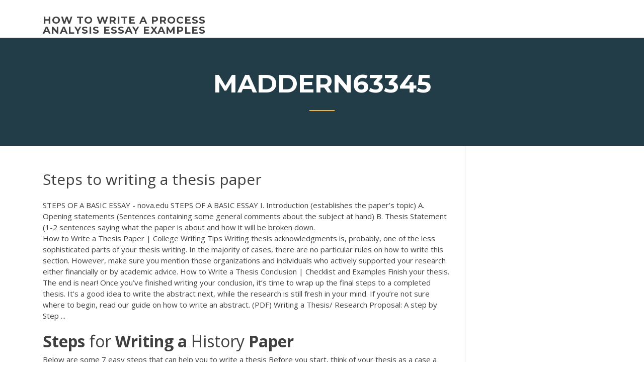

--- FILE ---
content_type: text/html; charset=utf-8
request_url: https://iwritetgddnvw.netlify.app/maddern63345saw/steps-to-writing-a-thesis-paper-914.html
body_size: 4672
content:
<!DOCTYPE html><html lang="en-US"><head>
	<meta charset="UTF-8">
	<meta name="viewport" content="width=device-width, initial-scale=1">
	<link rel="profile" href="http://gmpg.org/xfn/11">
	<title>Steps to writing a thesis paper pviel</title>
<link rel="dns-prefetch" href="//fonts.googleapis.com">
<link rel="dns-prefetch" href="//s.w.org">

	<link rel="stylesheet" id="wp-block-library-css" href="https://iwritetgddnvw.netlify.app/wp-includes/css/dist/block-library/style.min.css?ver=5.3" type="text/css" media="all">
<link rel="stylesheet" id="wp-block-library-theme-css" href="https://iwritetgddnvw.netlify.app/wp-includes/css/dist/block-library/theme.min.css?ver=5.3" type="text/css" media="all">
<link rel="stylesheet" id="education-lms-fonts-css" href="https://fonts.googleapis.com/css?family=Open+Sans%3A400%2C400i%2C700%2C700i%7CMontserrat%3A300%2C400%2C600%2C700&amp;subset=latin%2Clatin-ext" type="text/css" media="all">
<link rel="stylesheet" id="bootstrap-css" href="https://iwritetgddnvw.netlify.app/wp-content/themes/education-lms/assets/css/bootstrap.min.css?ver=4.0.0" type="text/css" media="">
<link rel="stylesheet" id="slick-css" href="https://iwritetgddnvw.netlify.app/wp-content/themes/education-lms/assets/css/slick.css?ver=1.8" type="text/css" media="">
<link rel="stylesheet" id="font-awesome-css" href="https://iwritetgddnvw.netlify.app/wp-content/themes/education-lms/assets/css/font-awesome.min.css?ver=4.7.0" type="text/css" media="">
<link rel="stylesheet" id="education-lms-style-css" href="https://iwritetgddnvw.netlify.app/wp-content/themes/education-lms/style.css?ver=5.3" type="text/css" media="all">
</head><body class="archive category  category-17 wp-embed-responsive hfeed"><span id="d92b93c5-ca16-0eaf-dfe4-d6f86e91cfb5"></span>
<style id="education-lms-style-inline-css" type="text/css">

	        button, input[type="button"], input[type="reset"], input[type="submit"],
		    .titlebar .triangled_colored_separator,
		    .widget-area .widget-title::after,
		    .carousel-wrapper h2.title::after,
		    .course-item .course-thumbnail .price,
		    .site-footer .footer-social,
		    .single-lp_course .lp-single-course ul.learn-press-nav-tabs .course-nav.active,
		    .single-lp_course .lp-single-course ul.learn-press-nav-tabs .course-nav:hover,
		    .widget_tag_cloud a:hover,
		    .header-top .header-contact-wrapper .btn-secondary,
            .header-type3 .header-top .header-contact-wrapper .box-icon,
            a.btn-all-courses:hover,
            .course-grid-layout2 .intro-item:before,
            .learnpress .learn-press-pagination .page-numbers > li span,
            .courses-search-widget::after
		     { background: #ffb606; }

            a:hover, a:focus, a:active,
            .main-navigation a:hover,
            .nav-menu ul li.current-menu-item a,
            .nav-menu ul li a:hover,
            .entry-title a:hover,
            .main-navigation .current_page_item > a, .main-navigation .current-menu-item > a, .main-navigation .current_page_ancestor > a, .main-navigation .current-menu-ancestor > a,
            .entry-meta span i,
            .site-footer a:hover,
            .blog .entry-header .entry-date, .archive .entry-header .entry-date,
            .site-footer .copyright-area span,
            .breadcrumbs a:hover span,
            .carousel-wrapper .slick-arrow:hover:before,
            .recent-post-carousel .post-item .btn-readmore:hover,
            .recent-post-carousel .post-item .recent-news-meta span i,
            .recent-post-carousel .post-item .entry-title a:hover,
            .single-lp_course .course-info li i,
            .search-form .search-submit,
            .header-top .header-contact-wrapper li .box-icon i,
            .course-grid-layout2 .intro-item .all-course a:hover,
            .course-filter div.mixitup-control-active, .course-filter div:hover
            {
                color: #ffb606;
            }

		    .recent-post-carousel .post-item .btn-readmore:hover,
		    .carousel-wrapper .slick-arrow:hover,
		    .single-lp_course .lp-single-course .course-curriculum ul.curriculum-sections .section-header,
		    .widget_tag_cloud a:hover,
            .readmore a:hover,
            a.btn-all-courses,
            .learnpress .learn-press-pagination .page-numbers > li span,
            .course-filter div.mixitup-control-active, .course-filter div:hover {
                border-color: #ffb606;
            }
			.container { max-width: 1230px; }
		    .site-branding .site-logo, .site-logo { max-width: 90px; }
		    
		    .topbar .cart-contents { color: #fff; }
		    .topbar .cart-contents i, .topbar .cart-contents { font-size: 14px; }
	
		 .titlebar { background-color: #457992; padding-top: 5%; padding-bottom: 5%; background-image: url(); background-repeat: no-repeat; background-size: cover; background-position: center center;  }
	
</style>



<meta name="generator" content="WordPress 7.4 Beta">




<div id="page" class="site">
	<a class="skip-link screen-reader-text" href="#content">Skip to content</a>

	<header id="masthead" class="site-header">
        
        <div class="header-default">
            <div class="container">
                <div class="row">
                    <div class="col-md-5 col-lg-4">
                                <div class="site-branding">

            <div class="site-logo">
			                </div>

            <div>
			                        <p class="site-title"><a href="https://iwritetgddnvw.netlify.app/" rel="home">how to write a process analysis essay examples</a></p>
			                </div>

        </div><!-- .site-branding -->
                            </div>

                    <div class="col-lg-8 pull-right">
                                <a href="#" class="mobile-menu" id="mobile-open"><span></span></a>
        <nav id="site-navigation" class="main-navigation">
		            </nav><!-- #site-navigation -->
                            </div>
                </div>
            </div>
        </div>
			</header><!-- #masthead -->

    <div class="nav-form ">
        <div class="nav-content">
            <div class="nav-spec">
                <nav class="nav-menu">
                                                            <div class="mobile-menu nav-is-visible"><span></span></div>
                                                        </nav>
            </div>
        </div>
    </div>

                <div class="titlebar">
                <div class="container">

					<h1 class="header-title">Maddern63345</h1>                    <div class="triangled_colored_separator"></div>
                </div>
            </div>
			
	<div id="content" class="site-content">
	<div id="primary" class="content-area">
		<div class="container">
            <div class="row">
                <main id="main" class="site-main col-md-9">

                    <div class="blog-content">
		            
			            
<article id="post-914" class="post-914 post type-post status-publish format-standard hentry ">
	<h1 class="entry-title">Steps to writing a thesis paper</h1>
	<div class="entry-content">
STEPS OF A BASIC ESSAY - nova.edu STEPS OF A BASIC ESSAY I. Introduction (establishes the paper’s topic) A. Opening statements (Sentences containing some general comments about the subject at hand) B. Thesis Statement (1-2 sentences saying what the paper is about and how it will be broken down. 
<p>How to Write a Thesis Paper | College Writing Tips Writing thesis acknowledgments is, probably, one of the less sophisticated parts of your thesis writing. In the majority of cases, there are no particular rules on how to write this section. However, make sure you mention those organizations and individuals who actively supported your research either financially or by academic advice.  How to Write a Thesis Conclusion | Checklist and Examples Finish your thesis. The end is near! Once you’ve finished writing your conclusion, it’s time to wrap up the final steps to a completed thesis. It’s a good idea to write the abstract next, while the research is still fresh in your mind. If you’re not sure where to begin, read our guide on how to write an abstract.  (PDF) Writing a Thesis/ Research Proposal: A step by Step ...</p>
<h2><b>Steps</b> for <b>Writing</b> <b>a</b> History <b>Paper</b></h2>
<p>Below are some 7 easy steps that can help you to write a thesis Before you start, think of your thesis as a case a lawyer has to defend. How <b>to</b> <b>Write</b> <b>a</b> <b>Thesis</b> <b>Paper</b> | College <b>Writing</b> Tips You can't really get enough practice writing thesis papers. Thus, as the days unwind you need some professional advice as to how to write a good thesis. And this is why you should consider possible steps regarding the future role of your supervisor. Example and Format of <b>a</b> <b>Thesis</b> Dedication Page | <b>Steps</b> <b>to</b> <b>Write</b>... Steps to Write a Dedication Page for Your Thesis or Research Paper. When you finally then it is time to make a right decision in choosing a person whom you wish to be the part of your book. It is right to say that you may pass through anxiety while choosing some out of so many people whom you are... Online Researches: <b>Steps</b> for <b>writing</b> <b>a</b> <b>thesis</b> top <b>papers</b> guaranteed Steps for writing a thesis, - Master thesis help. No plagiarism — exclusive writing in approximately 108 subjects.</p>
<h3>How to write a thesis statement – A step-by-step guide. We’ll now look at the process for writing a thesis statement. To do so, we will look at a few different questions so you can get a broad sense of what a thesis needs to do. Then we will focus on one of these questions and develop it throughout this series. Step 1: Don’t repeat the question</h3>
<p>There are seven basic steps on how to write a thesis paper that will stand out. Step 1: Choosing a Topic. Choosing a topic for a thesis paper is not easy. You have to pick the topic that seems interesting to the readers. And if you also like the topic, you are more likely to put much effort and eagerness in writing the paper.  How to Write an Argumentative Essay Step by Step | Owlcation</p>
<h3>How to Write a Strong <b>Thesis</b> Statement - EasyBib Blog</h3>
<p>How to Write A Thesis Statement: A Step-by-Step Guide</p>
<h2>And if you’re writing a thesis statement for an argumentative essay or paper download your free guide, “How to Write a Powerful Argumentative Thesis Statement.” Note: This is an updated version of the blog post, “How to Develop a Thesis Statement in 5 Easy Steps.” </h2>
<p><b>Steps</b> in <b>Writing</b> <b>a</b> Research <b>Paper</b> | Online <b>Writing</b> Center A series of steps, starting with developing a research question and working thesis, will lead you through writing a research paper. As you move through these steps and actually create the research paper, you may find that you can't move through all of them in chronological order, and that's o.k...</p><p>Writing a long paper is a challenge for most of us. Few people can easily churn out an A-worthy paper, but if As you decide what to write about, think about how long the essay needs to be and whether your professor expects you to cover one narrow topic in depth or to survey a broader range of material. <b>A</b> <b>Step</b>-by-<b>Step</b> on How to Do a Background Study for a <b>Thesis</b> Step 3. Write a thesis statement or research question. Think about what you've read and look for issues Use paper trays to separate your initial research documents from the research that you decide to use Writing a thesis is a long and detailed process that can become unwieldy if you fail to stay...</p>
<ul><li></li><li></li><li></li><li></li><li></li></ul>
	</div><!-- .entry-content -->

	<div class="entry-footer">
		<div class="row">

			<div class="col-md-12">
							</div>

		</div>
	</div>


</article><!-- #post-914 --></div><!-- #post-914 -->
</main></div>
<!-- #main -->
<aside id="secondary" class="widget-area col-sm-3">
	<div class="sidebar-inner">
		<section id="search-2" class="widget widget_search"><form role="search" method="get" id="searchform" class="search-form" action="https://iwritetgddnvw.netlify.app/">
    <label for="s">
    	<input type="text" value="" placeholder="Search …" name="s" id="s">
    </label>
    <button type="submit" class="search-submit">
        <i class="fa fa-search"></i>
    </button>
    </form></section>		<section id="recent-posts-2" class="widget widget_recent_entries">		<h2 class="widget-title">New Posts</h2>		<ul>
<li>
<a href="https://iwritetgddnvw.netlify.app/kid70374gyc/how-to-write-a-research-paper-proposal-sip">How to write a research paper proposal</a>
</li><li>
<a href="https://iwritetgddnvw.netlify.app/kid70374gyc/writing-a-resignation-letter-710">Writing a resignation letter</a>
</li><li>
<a href="https://iwritetgddnvw.netlify.app/hestand28803dedu/funny-school-papers-ka">Funny school papers</a>
</li><li>
<a href="https://iwritetgddnvw.netlify.app/mieszala13084caj/examples-of-outlines-for-essays-tu">Examples of outlines for essays</a>
</li><li>
<a href="https://iwritetgddnvw.netlify.app/roskovensky18690nire/symbolism-analysis-essay-thesis-example-dyr">Symbolism analysis essay thesis example</a>
</li>
</ul>
		</section>    </div>
</aside><!-- #secondary -->
            </div>
        </div>
	</div><!-- #primary -->


	</div><!-- #content -->

	<footer id="colophon" class="site-footer">

		
		<div id="footer" class="container">

			
                        <div class="footer-widgets">
                <div class="row">
                    <div class="col-md-3">
			            		<div id="recent-posts-5" class="widget widget_recent_entries">		<h3 class="widget-title"><span>Featured Posts</span></h3>		<ul>
<li>
<a href="https://iwritetgddnvw.netlify.app/mieszala13084caj/essay-writing-for-dummies-529">Essay writing for dummies</a>
</li><li>
<a href="https://iwritetgddnvw.netlify.app/monteiro84453qe/team-player-definition-essay-171">Team player definition essay</a>
</li><li>
<a href="https://iwritetgddnvw.netlify.app/maddern63345saw/how-to-conclude-a-paragraph-in-an-essay-380">How to conclude a paragraph in an essay</a>
</li><li>
<a href="https://iwritetgddnvw.netlify.app/hestand28803dedu/immigration-cause-and-effect-essay-rype">Immigration cause and effect essay</a>
</li><li>
<a href="https://iwritetgddnvw.netlify.app/mieszala13084caj/essays-from-contemporary-culture-bir">Essays from contemporary culture</a>
</li>
					</ul>
		</div>                    </div>
                    <div class="col-md-3">
			            		<div id="recent-posts-6" class="widget widget_recent_entries">		<h3 class="widget-title"><span>Editors Choice</span></h3>		<ul>
<li>
<a href="https://iwritetgddnvw.netlify.app/mieszala13084caj/whats-a-thesis-statement-examples-go">Whats a thesis statement examples</a>
</li><li>
<a href="https://iwritetgddnvw.netlify.app/monteiro84453qe/white-fang-essay-389">White fang essay</a>
</li><li>
<a href="https://iwritetgddnvw.netlify.app/hestand28803dedu/how-to-write-an-essay-describing-yourself-541">How to write an essay describing yourself</a>
</li><li>
<a href="https://iwritetgddnvw.netlify.app/maddern63345saw/legal-topics-to-write-about-ho">Legal topics to write about</a>
</li><li>
<a href="https://iwritetgddnvw.netlify.app/kid70374gyc/critical-analysis-paper-dedy">Critical analysis paper</a>
</li>
					</ul>
		</div>                    </div>
                    <div class="col-md-3">
			            <div id="text-3" class="widget widget_text"><h3 class="widget-title"><span>About US</span></h3>			<div class="textwidget"><p><b>Steps</b> <b>to</b> <b>Writing</b> <b>a</b> Research <b>Paper</b>. | <b>Thesis</b> | Computer Science</p>
</div>
		</div>                    </div>
                    <div class="col-md-3">
			                                </div>
                </div>
            </div>
            
            <div class="copyright-area">
                <div class="row">
                    <div class="col-sm-6">
                        <div class="site-info">
	                        Copyright © 2020 <a href="https://iwritetgddnvw.netlify.app/" title="how to write a process analysis essay examples">how to write a process analysis essay examples</a> - Education LMS theme by <span>FilaThemes</span></div><!-- .site-info -->
                    </div>
                    <div class="col-sm-6">
                        
                    </div>
                </div>
            </div>

        </div>
	</footer><!-- #colophon -->
<!-- #page -->





</body></html>